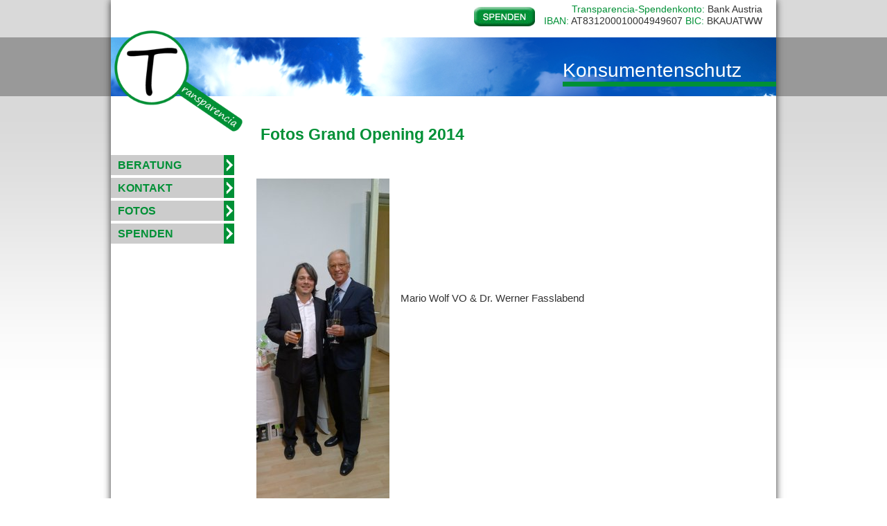

--- FILE ---
content_type: text/html; charset=UTF-8
request_url: http://www.transparencia.at/index.php?id=3
body_size: 1871
content:
<!DOCTYPE html PUBLIC "-//W3C//DTD XHTML 1.0 Transitional//EN" "http://www.w3.org/TR/xhtml1/DTD/xhtml1-transitional.dtd">
<html xmlns="http://www.w3.org/1999/xhtml">
<head>
	<title>Transparencia</title>
	<meta http-equiv="content-type" content="text/html;charset=UTF-8" />    
	<link rel="stylesheet" href="assets/template/css/style.css" type="text/css" />    
	<link rel="stylesheet" href="assets/template/css/simplesearch.css" type="text/css" />    
    <script src="assets/template/scripts/jquery-1.10.2.min.js"></script>
    <script>
    $(document).ready(function(e) {

    konsumentenschutz();
    

    function konsumentenschutz(){ 
        $("#menulinkname span").text("Konsumentenschutz").fadeIn(500).delay(4000).fadeOut(500);
        setLineWidth();
        setTimeout(umweltschutz, 5000)
    }

    function umweltschutz(){ 
        $("#menulinkname span").text("Umweltschutz").fadeIn(500).delay(4000).fadeOut(500);
        setLineWidth();
        setTimeout(menschenrechte, 5000)
    }

    function menschenrechte(){ 
        $("#menulinkname span").text("Wahrung der Menschenrechte").fadeIn(500).delay(4000).fadeOut(500);
        setLineWidth();
        setTimeout(konsumentenschutz, 5000)
    }

    function setLineWidth(){
        $("#menulinkname #colorline").animate({width: $("#menulinkname span").width() + 50}, 1000);
    }

    });
    </script>
    
</head>
<body>

<div class="wrapper">

	<div id="topline">

    	<div id="kontoinfo">
<table cellpadding="0" cellspacing="0" style="margin-top: 0 !important;">
<tr>
<td><a style="border: 0;" href="index.php?id=29"><img src="/assets/template/images/spenden.jpg" border="0" style="margin: 5px;"/></a> &nbsp; </td>
<td>
<span class="green">Transparencia-Spendenkonto:</span> Bank Austria<br />
         <span class="green">IBAN:</span> AT831200010004949607 <span class="green">BIC:</span> BKAUATWW<br />
         <!-- span class="green">Infos:</span> +43 1 715 0 715 <span class="green">Mail:</span> office@transparencia.at<br / -->
</td>
</tr>
</table>
         
        </div>
    </div>
    <div id="banner"><div id="menulinkname"><span>Transparenz für Verbraucher, Umwelt, Menschenrechte</span><div id="colorline"></div></div><a href="http://www.transparencia.at"><img src="assets/template/images/transparencia_logo_v5_medium.png" height="150" style="z-index: 10; position: absolute; top: -12px;" /></a></div>
    <div id="main">
        <div id="menu">

<ul class="menu"><li class="first level1 parent"><a href="http://www.transparencia.at/index.php?id=30" title="BERATUNG" >BERATUNG</a></li>
<li class="level1 parent"><a href="http://www.transparencia.at/index.php?id=4" title="Kontakt" >Kontakt</a></li>
<li class="level1 active"><a href="http://www.transparencia.at/index.php?id=3" title="FOTOS" >FOTOS</a></li>
<li class="last level1"><a href="http://www.transparencia.at/index.php?id=29" title="Spenden" >Spenden</a></li>
</ul>

        </div>
        <div id="content_holder">


<div id="content">
 <p><!-- Comment: Begin datenbanken24 Web Datenbank Form Integration --></p>
<h1> Fotos Grand Opening 2014</h1>
<p> </p>
<p><img style="float: left; margin-top: 10px; margin-bottom: 10px;" src="assets/UserFiles/downloads/Grand_Opening/P1130658.JPG" alt="" width="192" height="480" /> </p>
<p>  </p>
<p> </p>
<p> </p>
<p> </p>
<p> </p>
<p>    Mario Wolf VO &amp; <span style="font-size: 15px; line-height: 1.231;">Dr. Werner Fasslabend </span></p>
<h6><span style="font-size: 15px; line-height: 1.231;"> <strong><br /></strong></span></h6>
<p> </p>
<p><img src="assets/UserFiles/downloads/Grand_Opening/Grandopening.jpg" alt="" width="480" height="285" /></p>
<p>Bezirksrat Mag. Stefan Trittner (ÖVP), Mario Wolf VO, Dr. Werner Fasslabend (Bundesminister a.D. - ÖVP)</p>
<p> </p>
<p> </p>
<p><img src="assets/UserFiles/downloads/Grand_Opening/P1130643.JPG" alt="" width="480" height="321" /></p>
<p>Martina Wolf VO, Sandra Travnitzky, Dr. Ilse Pfeffer (Bezirksvorsteherin 17. Bezirk - SPÖ), Mag. Peter Erik Sas (Bezirksvorsteher Stellvertreter 17. Bezirk), Mario Wolf VO </p>
<p> </p>
<p><img src="assets/UserFiles/downloads/Grand_Opening/P1130659.JPG" alt="" width="480" height="321" /></p>
<p>Wolfgang Veit, Eva Weißmann (Bezirksvertreter Stellvertreterin SPÖ Ottakring), Mario Wolf VO </p>
<p> </p>
<p><img src="assets/UserFiles/downloads/Grand_Opening/P1130649.JPG" alt="" width="480" height="321" /></p>
<p>Thomas Stauch, Dr. Ilse Pfeffer, Eva Weißmann, Robert Bek, Jana Tarinová, Martina Wolf, Mario Wolf, Julian Schmid (Bezirksrat Grüne Ottakring), Dr. Werner Fasslabend, Dietmar Petz (Verkaufsleiter Brauerei Ottakring), Mag. Stefan Trittner</p>
<p> </p>
<p><img src="assets/UserFiles/downloads/Grand_Opening/P1130692.JPG" alt="" width="480" height="321" /></p>
<p>Johannes Rhomberg (Schauspieler), Mario Wolf VO, Sandra Travnitzky</p>
<p> </p>
<p><strong> </strong></p>
<!-- Comment: End datenbanken24 Web Datenbank Integration -->
</div>

<div id="sideinfo"></div>

        </div>
    </div>
	<div id="footer"><a href="index.php?id=5">Impressum</a> | <a href="index.php?id=4">Kontakt</a> | <a href="http://www.transparencia.at">Home</a></div>
    
</div>


</body>
</html>



--- FILE ---
content_type: text/css
request_url: http://www.transparencia.at/assets/template/css/style.css
body_size: 2987
content:
@import url(http://fonts.googleapis.com/css?family=Roboto+Condensed);
@import url(http://fonts.googleapis.com/css?family=Roboto);
@import url(http://fonts.googleapis.com/css?family=Andika);
@import url(http://fonts.googleapis.com/css?family=Buda:300);
@import url(http://fonts.googleapis.com/css?family=Cardo);

/*  CSS RESET  */

html, body, div, span, object, iframe,
h1, h2, h3, h4, h5, h6, p, blockquote, pre,
abbr, address, cite, code, del, dfn, em, img, ins, kbd, q, samp,
small, strong, sub, sup, var, b, i, dl, dt, dd, ol, ul, li,
fieldset, form, label, legend,
table, caption, tbody, tfoot, thead, tr, th, td,
article, aside, canvas, details, figcaption, figure,
footer, header, hgroup, menu, nav, section, summary,
time, mark, audio, video {
  margin: 0;
  padding: 0;
  border: 0;
  outline:0;
  font-size: 100%;
  vertical-align: baseline;
  background:transparent;
}

article, aside, details, figcaption, figure,
footer, header, hgroup, menu, nav, section {
  display: block;
}

blockquote, q { quotes: none; }
blockquote:before, blockquote:after,
q:before, q:after { content: ''; content: none; }
ins { background-color: #ff9; color: #000; text-decoration: none; }
mark { background-color: #ff9; color: #000; font-style: italic; font-weight: bold; }
del { text-decoration: line-through; }
abbr[title], dfn[title] { border-bottom: 1px dotted; cursor: help; }
table { border-collapse: collapse; border-spacing: 0; }
hr { display: block; height: 1px; border: 0; border-top: 1px solid #ccc; margin: 1em 0; padding: 0; }
input, select { vertical-align: middle; }


/* CSS HACK */

body { font:13px/1.231 sans-serif; *font-size:small; } 
select, input, textarea, button { font:99% sans-serif; }
/* pre, code, kbd, samp { font-family: monospace, sans-serif; } */

html { overflow-y: scroll; }
a:hover, a:active { outline: none; }
ul, ol { margin-left: 2em; }
ol { list-style-type: decimal; }
nav ul, nav li { margin: 0; list-style:none; list-style-image: none; }
small { font-size: 85%; }
strong, th { font-weight: bold; }
td { vertical-align: top; }

sub, sup { font-size: 75%; line-height: 0; position: relative; }
sup { top: -0.5em; }
sub { bottom: -0.25em; }

pre { white-space: pre; white-space: pre-wrap; word-wrap: break-word; padding: 15px; }
textarea { overflow: auto; }
.ie6 legend, .ie7 legend { margin-left: -7px; } 
input[type="radio"] { vertical-align: text-bottom; }
input[type="checkbox"] { vertical-align: bottom; }
.ie7 input[type="checkbox"] { vertical-align: baseline; }
.ie6 input { vertical-align: text-bottom; }
label, input[type="button"], input[type="submit"], input[type="image"], button { cursor: pointer; }
button, input, select, textarea { margin: 0; }
input:valid, textarea:valid   {  }
input:invalid, textarea:invalid { border-radius: 1px; -moz-box-shadow: 0px 0px 5px red; -webkit-box-shadow: 0px 0px 5px red; box-shadow: 0px 0px 5px red; }
.no-boxshadow input:invalid, .no-boxshadow textarea:invalid { background-color: #f0dddd; }

::-moz-selection{ background:#387428; color:#fff; text-shadow: none; }
::selection { background:#387428; color:#fff; text-shadow: none; }
a:link { -webkit-tap-highlight-color: #387428; }

button {  width: auto; overflow: visible; }
.ie7 img { -ms-interpolation-mode: bicubic; }


/* CSS MAIN */

html {
    height: 100%;
    width: 100%;
	margin: 0;
	padding: 0;
}

body {
	font-family: Arial, sans-serif;
	font-size: 15px;
	background-color: #FFF; /*#009036; /*  #2e9aff; */
    margin: 0;
	padding: 0;
	background-image: url("../images/balken_top_transparent_verlauf.png");
	background-repeat: repeat-x;
}

body, select, input, textarea {
	color: #333;
}
	
h1 {
	font-size: 150%;
	color: #009036;
	margin-top: 32px;
}

h2 {
	font-size: 130%;
	color: #333;
	margin-top: 15px;
}

h3 {
	margin-top: 13px;
	font-size: 115%;
}

h4 {
	margin-top: 13px;
	font-size: 100%;
}

h5,h6 {
	margin-top: 10px;
	font-size: 77%;
}

hr {
	display: block;
	width: 100%;
	height: 1px;
	clear: both;
	border-top: 1px solid #efefef;
	margin-top: 1em;
	margin-right: 0;
	margin-bottom: 0.5em;
	margin-left: 0;
}

p, table{
	font-size: 100%;
	margin-top: 11px;
}

a, a:visited {
	color: #009036;		
	text-decoration:none;
	border-bottom: 1px dotted #333;
}

a:hover, a:active, a:focus { 
	text-decoration:none; 
	border-bottom: 0;	
}


.green{color: #009036;}

.wrapper{
	clear: both;
	margin:auto;
	width:960px;
    background-color:#FFF;
	-moz-box-shadow:0px 0px 10px #333;
	-webkit-box-shadow:0px 0px 10px #333;
	box-shadow:0px 0px 10px #333;
	border: 0px solid #b0b2b6;
	position:relative;
}


#topline{
	height: 54px;
}

#kontoinfo{
	float: right;
	margin: 5px 20px 0 0;
	font-size: 14px;
	text-align: right;
}

#banner {
	height: 85px;
	background-color: #666;
	position: relative;
	background-image: url(../images/banner_bg10.png);
}

#menulinkname{
/*display: none;*/
position: absolute;
bottom: 20px;
right: 0px;
min-width: 10px;;
z-index: 2;	
font-size: 28px;
color: #fff;
/*background-color: #999;*/
}

#menulinkname span{
	margin-right: 50px;
}

#colorline{
	position: absolute;
	bottom: -6px;
	right: 0px;
	height: 7px;
	width: 100%;
	background-color: #009036;
	z-index: 2;	
}

#main{
	width:960px;
}

#menu{
        font-weight: bold;
	width: 180px;
	height: 200px;
	float: left;
	font-size: 16px;
	text-transform:uppercase;
	/*background-color: #485;*/
	margin: 80px 0 60px 0;
}

#menu ul{
	background-color: #FFF;
	padding: 1px 2px 3px 0;
	margin: 0;	
}

#menu li{
	margin: 4px 0 0 0;
	display: block;
	border: none;	
}

#menu a{
	background-color: #ccc;
	display: block;
	padding: 5px 10px 5px 10px;
	border: 0;
	background-image: url(../images/menu_arrow.png);
	background-repeat: no-repeat;
	background-position: right;
}

#menu a:hover{
	color: #fff;
	background-color: #009036;	
	display: block;
	padding: 5px 10px 5px 10px;
	border: 0;
}


#content_holder {
	width: 780px;
	float: right;
	margin: 0 0 20px 0;
}

#content {
	width: 540px;
	padding: 10px 30px 30px 30px;
	min-height: 200px;
	float: left;
	text-align: justify;
}

#sideinfo {
	width: 180px;
	min-height: 200px;
	float: right;
}

#content table{
	width: 100%;
	text-align: center;
}

#content th{
	background-color: #BBB;
	padding: 6px 4px 6px 4px;
	color: #fff;
	border: 1px solid #fff;
	border-bottom: 1px solid #009036;
}

#content td{
	padding: 6px 4px 6px 4px;
	color: #777;
	background-color: #DDD;
}

#content tr{
	border-left: 1px solid #fff;
	border-right: 1px solid #fff;
	background-color: #DDD;
	padding: 6px 4px 6px 4px;
	color: #777;
}

#content tr:hover{
	background-color: #EEE;
	padding: 6px 4px 6px 4px;
	color: #777;
}

#footer {
	background-color: #aaa;
	padding: 20px 10px 20px 10px;
	clear: both;
	text-align: center;
}
	
	
.green{
	color: #009036;	
}

/*
|--------------------------------------------------------------------------
| UItoTop jQuery Plugin 1.1
| http://www.mattvarone.com/web-design/uitotop-jquery-plugin/
|--------------------------------------------------------------------------
*/

#toTop {
	display:none;
	text-decoration:none;
	position:fixed;
	bottom:10px;
	right:10px;
	overflow:hidden;
	width:51px;
	height:51px;
	border:none;
	text-indent:-999px;
	background:url(../images/back2top.png) no-repeat left top;
}

#toTopHover {
	background:url(../images/back2top.png) no-repeat left -51px;
	width:51px;
	height:51px;
	display:block;
	overflow:hidden;
	float:left;
	opacity: 0;
	-moz-opacity: 0;
	filter:alpha(opacity=0);
}

#toTop:active, #toTop:focus {
	outline:none;
}



/* CSS HELP */

.ir { display: block; text-indent: -999em; overflow: hidden; background-repeat: no-repeat; text-align: left; direction: ltr; }
.hidden { display: none; visibility: hidden; }
.visuallyhidden { border: 0; clip: rect(0 0 0 0); height: 1px; margin: -1px; overflow: hidden; padding: 0; position: absolute; width: 1px; }
.visuallyhidden.focusable:active,
.visuallyhidden.focusable:focus { clip: auto; height: auto; margin: 0; overflow: visible; position: static; width: auto; }
.invisible { visibility: hidden; }
.clearfix:before, .clearfix:after { content: "\0020"; display: block; height: 0; overflow: hidden; }
.clearfix:after { clear: both; }
.clearfix { zoom: 1; }



@media all and (orientation:portrait) {

}

@media all and (orientation:landscape) {

}

@media screen and (max-device-width: 480px) {

  /* html { -webkit-text-size-adjust:none; -ms-text-size-adjust:none; } */
}


@media print {
  * { background: transparent !important; color: black !important; text-shadow: none !important; filter:none !important;
  -ms-filter: none !important; } 
  a, a:visited { color: #444 !important; text-decoration: underline; }
  a[href]:after { content: " (" attr(href) ")"; }
  abbr[title]:after { content: " (" attr(title) ")"; }
  .ir a:after, a[href^="javascript:"]:after, a[href^="#"]:after { content: ""; }  
  pre, blockquote { border: 1px solid #999; page-break-inside: avoid; }
  thead { display: table-header-group; }
  tr, img { page-break-inside: avoid; }
  @page { margin: 0.5cm; }
  p, h2, h3 { orphans: 3; widows: 3; }
  h2, h3{ page-break-after: avoid; }
}


--- FILE ---
content_type: text/css
request_url: http://www.transparencia.at/assets/template/css/simplesearch.css
body_size: 267
content:
/* --- SEARCH FORM START --- */

.sisea-search-form{margin-top: 15px; text-align: center;}

.sisea-search-form  label{ display: none;}

.sisea-search-form  input{ margin-top: 2px;}

.sisea-search-form  input[type=text]{ width: 160px; padding: 0; border: 1px solid #387428; color:#387428;}
.sisea-search-form  input[type=submit]{ width: 160px;  padding: 0; border: 1px solid #387428; color:#387428;}

/* --- SEARCH FORM END--- */

.sisea-results code{font-family: arial;}
.sisea-paging{font-family: arial;}
.sisea-results-list{font-family: arial;}
